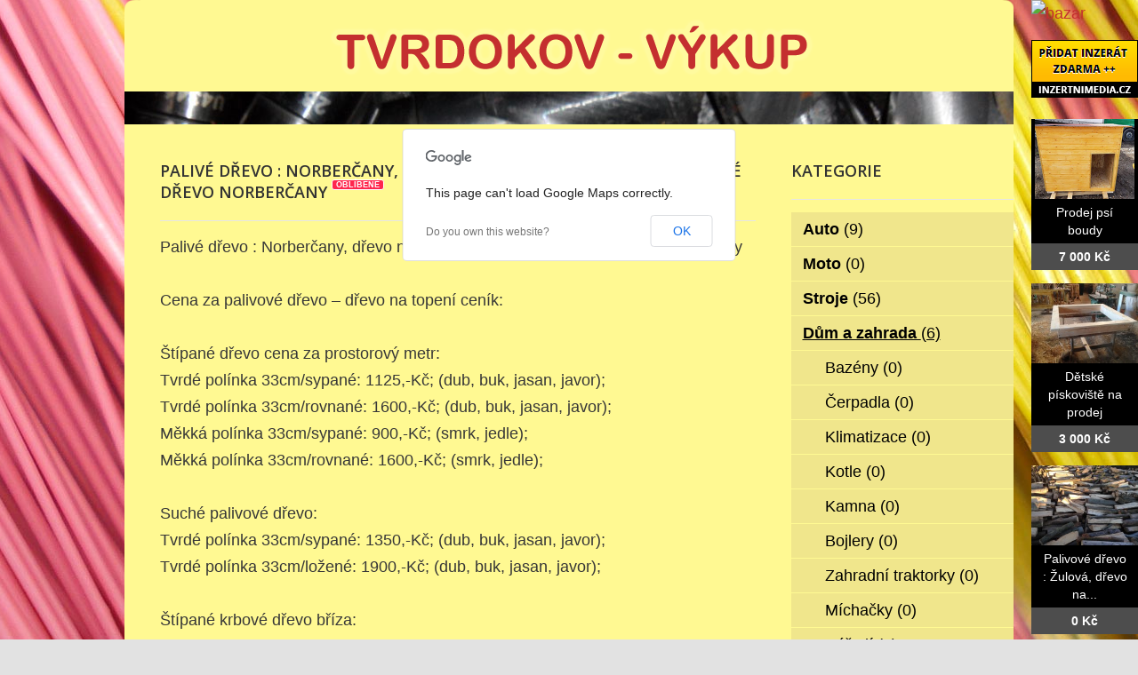

--- FILE ---
content_type: text/html; charset=utf-8
request_url: http://www.tvrdokov-vykup.cz/bazar/dum-a-zahrada/1273-palive-drevo-norbercany-drevo-na-topeni-norbercany-stipane-drevo-norbercany
body_size: 5525
content:
<!DOCTYPE html>
<html lang="cs-cz">
<head>
  <base href="http://www.tvrdokov-vykup.cz/bazar/dum-a-zahrada/1273-palive-drevo-norbercany-drevo-na-topeni-norbercany-stipane-drevo-norbercany" />
  <meta http-equiv="content-type" content="text/html; charset=utf-8" />
  <meta name="title" content="Palivé dřevo  :  Norberčany, dřevo na topení Norberčany, štípané dřevo Norberčany" />
  <meta name="author" content="Monaxa Provider s.r.o. (www.firemni-reklama.cz)" />
  <meta name="description" content="Palivé dřevo  :  Norberčany, dřevo na topení Norberčany, štípané dřevo Norberčany Cena za palivové dřevo – dřevo na topení ceník: Štípané dřevo cena za prostorový metr:Tvrdé polínka 33cm/sypané: 1125,-Kč; (dub, buk, jasan, javor);Tvrdé polínka 33cm/rovnané: 1600,-Kč; (dub, buk, jasan, javor);Měkká p" />
  <meta name="generator" content="Joomla! - Open Source Content Management" />
  <title>Palivé dřevo  :  Norberčany, dřevo na topení Norberčany, štípané dřevo Norberčany - tvrdokov-vykup.cz</title>
  <link href="http://www.tvrdokov-vykup.cz/bazar/dum-a-zahrada/1273-palive-drevo-norbercany-drevo-na-topeni-norbercany-stipane-drevo-norbercany" rel="canonical" />
  <link rel="stylesheet" href="http://www.tvrdokov-vykup.cz/bazar/media/com_mtree/js/jquery.fancybox-1.3.4.css" type="text/css" />
  <link rel="stylesheet" href="/bazar/media/system/css/modal.css" type="text/css" />
  <link rel="stylesheet" href="/data/style.css" type="text/css" />
  <link rel="stylesheet" href="https://fonts.googleapis.com/css?family=Open+Sans:300italic,400italic,600italic,700italic,800italic,400,800,700,600,300&amp;subset=latin,latin-ext" type="text/css" />
  <script src="/bazar/media/system/js/mootools-core.js" type="text/javascript"></script>
  <script src="/bazar/media/system/js/core.js" type="text/javascript"></script>
  <script src="/bazar/media/system/js/mootools-more.js" type="text/javascript"></script>
  <script src="/bazar/media/system/js/modal.js" type="text/javascript"></script>
  <script type="text/javascript">
window.addEvent('domready', function() {
			$$('.tooltip').each(function(el) {
				var title = el.get('title');
				if (title) {
					var parts = title.split('::', 2);
					el.store('tip:title', parts[0]);
					el.store('tip:text', parts[1]);
				}
			});
			var JTooltips = new Tips($$('.tooltip'), { maxTitleChars: 50, fixed: false});
		});
		window.addEvent('domready', function() {

			SqueezeBox.initialize({});
			SqueezeBox.assign($$('a.modal'), {
				parse: 'rel'
			});
		});


  </script>
  <meta property="og:title" content="Palivé dřevo  :  Norberčany, dřevo na topení Norberčany, štípané dřevo Norberčany"/>
  <meta property="og:description" content="Palivé dřevo  :  Norberčany, dřevo na topení Norberčany, štípané dřevo Norberčany Cena za palivové dřevo – dřevo na topení ceník: Štípané dřevo cena za prostorový metr:Tvrdé polínka 33cm/sypané: 1125,-Kč; (dub, buk, jasan, javor);Tvrdé polínka 33cm/rovnané: 1600,-Kč; (dub, buk, jasan, javor);Měkká p"/>
  <meta property="og:url" content="http://www.tvrdokov-vykup.cz/bazar/dum-a-zahrada/1273-palive-drevo-norbercany-drevo-na-topeni-norbercany-stipane-drevo-norbercany"/>
  <meta property="og:image" content="http://www.inzertnimedia.cz/media/com_mtree/images/listings/s/1879-IMG_4034.JPG"/>
  <script src="http://www.tvrdokov-vykup.cz/bazar/media/com_mtree/js/jquery-1.8.3.min.js" type="text/javascript"></script>
  <script src="http://www.tvrdokov-vykup.cz/bazar/media/com_mtree/js/vote.js" type="text/javascript"></script>
  <script src="http://www.tvrdokov-vykup.cz/bazar/media/com_mtree/js/jquery.fancybox-1.3.4.pack.js" type="text/javascript"></script>
  <script type="text/javascript"><!-- 
jQuery.noConflict();
var mtoken="72ab59f1c643d8ed318722f43f685489";
var mosConfig_live_site="http://www.tvrdokov-vykup.cz/bazar";
var ratingImagePath="/media/com_mtree/images/";
var langRateThisListing="Ohodnotit tento záznam";
var ratingText=new Array();
ratingText[5]="Výborné!";
ratingText[4]="Dobré";
ratingText[3]="Průměr";
ratingText[2]="Dostačující";
ratingText[1]="Velmi špatné";
//--></script>
  <link href="http://www.tvrdokov-vykup.cz/bazar/components/com_mtree/templates/kinabalu/template.css" rel="stylesheet" type="text/css"/>

<!-- Piwik -->
<script type="text/javascript">
  var _paq = _paq || [];
  /* tracker methods like "setCustomDimension" should be called before "trackPageView" */
  _paq.push(['trackPageView']);
  _paq.push(['enableLinkTracking']);
  (function() {
    var u="//statistika.monaxaweb.cz/";
    _paq.push(['setTrackerUrl', u+'piwik.php']);
    _paq.push(['setSiteId', '90']);
    var d=document, g=d.createElement('script'), s=d.getElementsByTagName('script')[0];
    g.type='text/javascript'; g.async=true; g.defer=true; g.src=u+'piwik.js'; s.parentNode.insertBefore(g,s);
  })();
</script>
<!-- End Piwik Code -->
</head>

<body>
<noscript><p><img src="//statistika.monaxaweb.cz/piwik.php?idsite=90&rec=1" style="border:0;" alt="" /></p></noscript>
<div id="bg">
	<img src="/data/bg.jpg" alt="">
</div>
<div id="general">
	<div id="mainheader">
    <a href="/" id="mainodkaz" title="Tvrdokov – výkup – hlavní strana"></a>
  </div>
<div id="mainobsah">

<div class="ID-levy">

<div id="system-message-container">
</div>
<div class="inzerat-detail">
<h1><span itemprop="name">Palivé dřevo  :  Norberčany, dřevo na topení Norberčany, štípané dřevo Norberčany </span><sup class="popular">Oblíbené</sup> </h1>
<div class="inzerat-text">
<div class="inzerat-levy">
<!-- <div class="datum">
<time datetime="2016-03-12 15:03:38">12.03.2016</time></div> -->
<div class="popisek">
Palivé dřevo  :  Norberčany, dřevo na topení Norberčany, štípané dřevo Norberčany<br />
<br />
 Cena za palivové dřevo – dřevo na topení ceník:<br />
 <br />
Štípané dřevo cena za prostorový metr:<br />
Tvrdé polínka 33cm/sypané: 1125,-Kč; (dub, buk, jasan, javor);<br />
Tvrdé polínka 33cm/rovnané: 1600,-Kč; (dub, buk, jasan, javor);<br />
Měkká polínka 33cm/sypané: 900,-Kč; (smrk, jedle);<br />
Měkká polínka 33cm/rovnané: 1600,-Kč; (smrk, jedle);<br />
 <br />
Suché palivové dřevo:<br />
Tvrdé polínka 33cm/sypané: 1350,-Kč; (dub, buk, jasan, javor);<br />
Tvrdé polínka 33cm/ložené: 1900,-Kč; (dub, buk, jasan, javor);<br />
 <br />
Štípané krbové dřevo bříza:<br />
33cm/sypané 1100,-Kč;<br />
33cm/ložené 1500,-Kč;<br />
 <br />
Štípané palivové dřevo na jiné velikosti než 33cm tj na velikosti 25cm + 100kč/metr, na 20cm +200 kč/metr.<br />
Metrové kulatiny (prodáváme pouze ložené metry):<br />
Tvrdá kulatina: 1150,-Kč;<br />
Měkká kulatina 900,-Kč;<br />
Bříza: 1125,-Kč;<br />
 <br />
Odkory:<br />
Cena za balík 4m 1ks 2500,-Kč;<br />
Cena za 4ks balíku 6000,-Kč;<br />
 <br />
Cena za dopravu palivového dřeva: rozvoz o prodej palivového dřeva do 5-6PRM cena dopravy zpravidla do 700,-Kč, rozvoz do 10-12PRM dřeva cena dopravy do 1200,-Kč<br />
 <br />
Pro více informací volejte +420 606 300 606 nebo pište na email: <br />
Nebo navštivte webové stránky:  www.natopeni.cz/palivove-drevo-olomouc<br />
<br />
Palivové dřevo:  Norberčany, část obce Norberčany, okres: Olomouc, PSČ: 793 05<br />
Norberčany, část obce Nová Véska, okres: Olomouc, PSČ: 793 05<br />
Norberčany, část obce Stará Libavá, okres: Olomouc, PSČ: 793 05<br />
Norberčany, část obce Trhavice, okres: Olomouc, PSČ: 793 05<br />
<br />
Odkaz na www stránky: www.natopeni.cz/palivove-drevo-olomouc</div>
<div class="inzerat-obrazky">				<div class="obrazek-velky">
        <a class="listingimage" rel="group1" href="http://www.inzertnimedia.cz/media/com_mtree/images/listings/m/1879-IMG_4034.JPG">
        <img src="http://www.inzertnimedia.cz/media/com_mtree/images/listings/m/1879-IMG_4034.JPG" alt="1879-IMG_4034.JPG" /></a></div><div class="obrazek-nahledy"></div></div>
<script type="text/javascript">
jQuery(function () {
		jQuery("a.listingimage").fancybox({
		'opacity'	: true,
		'overlayShow'	: true,
		'overlayOpacity': 0.7,
		'overlayColor'	: '#000',
		'transitionIn'	: 'none',
		'transitionOut'	: 'none',
		'changeSpeed'	: '0',
		'padding'	: '0',
		'type'		: 'image',
		'changeFade'	: 0,
		'cyclic'	: true
	});
});
</script>
<div class="inzerat-podrobnosti">
<h2>Podrobnosti</h2>
<ul class="inzerat-informace"><li id="field_4" class="radek radek-1 radek radek-konec"><div class="caption">Adresa</div><div class="output">Norberčany, <a class="tag" rel="tag" href="/bazar/search-by/city?value=Norberčany">Norberčany</a>, 793 05</div></li><li id="field_9" class="radek radek-2 radek radek-konec"><div class="caption">Telefon</div><div class="output">606 300 60</div></li><li id="field_11" class="radek radek-1 radek radek-konec"><div class="caption">E-mail</div><div class="output"><script type="text/javascript"><!--
document.write('<a hr'+'ef="mai'+'lto'+':'+'%69%6e%66%6f%40%6e%61%74%6f%70%65%6e%69%2e%63%7a">&#105;&#110;&#102;&#111;&#64;&#110;&#97;&#116;&#111;&#112;&#101;&#110;&#105;&#46;&#99;&#122;<\/a>');
//--></script></div></li><li id="field_12" class="radek radek-2 radek radek-konec"><div class="caption">WWW</div><div class="output"><a href="http://www.natopeni.cz/palivove-drevo-olomouc" target="_blank">www.natopeni.cz/palivove-drevo-olomouc</a></div></li><li id="field_13" class="radek radek-1 radek radek-konec"><div class="caption">Cena</div><div class="output">0 Kč</div></li><li id="field_14" class="radek radek-2 radek radek-konec"><div class="caption">Zobrazení</div><div class="output">88758</div></li><li id="field_18" class="radek radek-1 radek radek-konec"><div class="caption">Vloženo</div><div class="output"><time datetime="2016-03-12 15:03:38">12.03.2016</time></div></li></ul>	<div class="inzerat-tlacitka">
	<a href="/bazar/dum-a-zahrada/1273-palive-drevo-norbercany-drevo-na-topeni-norbercany-stipane-drevo-norbercany/recommend" rel="nofollow">Doporučit inzerát</a><a href="/bazar/dum-a-zahrada/1273-palive-drevo-norbercany-drevo-na-topeni-norbercany-stipane-drevo-norbercany/contact" rel="nofollow">Kontaktovat vlastníka</a><a href="http://maps.google.com/maps?q=Norber%C4%8Dany+Norber%C4%8Dany++793+05" rel="nofollow" target="_blank">Poloha na mapě</a>  </div>
</div>
</div>


<div class="clr"></div>


<div class="column first"><div class="listing-desc"></div></div>


<div class="map">
	<h2>Poloha na mapě</h2>
	<script src="http://maps.googleapis.com/maps/api/js?v=3.6&amp;sensor=false" type="text/javascript"></script>
	
	<script type="text/javascript">
		function initialize() {
			var mapLatlng = new google.maps.LatLng(49.753948, 17.506245);
			var mapOptions = {
			  zoom: 13,
			  center: mapLatlng,
			  mapTypeId: google.maps.MapTypeId.ROADMAP,
			  scrollwheel: false
			};
			var map = new google.maps.Map(document.getElementById("map"), mapOptions);
			var marker = new google.maps.Marker({
				position: mapLatlng, 
				map: map, 
			 	title:"Palivé dřevo  :  Norberčany, dřevo na topení Norberčany, štípané dřevo Norberčany"
			 });
		}
		jQuery(document).ready(function(){initialize();});
	</script>
	<div id="map" style="width:100%;height:300px"></div>
</div></div>
</div>
</div>
		<div class="ID-pravy">

<div class="modul">
<h2 class="nadpis">Kategorie</h2>
<div class="text">
<ul class="menu-bazar"><li><a href="/bazar/auto">Auto <small>(9)</small></a></li><li><a href="/bazar/moto">Moto <small>(0)</small></a></li><li><a href="/bazar/stroje">Stroje <small>(56)</small></a></li><li class="parent active"><a href="/bazar/dum-a-zahrada">Dům a zahrada <small>(6)</small></a><ul class="menu-bazar"><li><a href="/bazar/dum-a-zahrada/bazeny">Bazény <small>(0)</small></a></li><li><a href="/bazar/dum-a-zahrada/cerpadla">Čerpadla <small>(0)</small></a></li><li><a href="/bazar/dum-a-zahrada/klimatizace">Klimatizace <small>(0)</small></a></li><li><a href="/bazar/dum-a-zahrada/kotle">Kotle <small>(0)</small></a></li><li><a href="/bazar/dum-a-zahrada/kamna">Kamna <small>(0)</small></a></li><li><a href="/bazar/dum-a-zahrada/bojlery">Bojlery <small>(0)</small></a></li><li><a href="/bazar/dum-a-zahrada/zahradni-traktorky">Zahradní traktorky <small>(0)</small></a></li><li><a href="/bazar/dum-a-zahrada/michacky">Míchačky <small>(0)</small></a></li><li><a href="/bazar/dum-a-zahrada/naradi">Nářadí <small>(0)</small></a></li><li><a href="/bazar/dum-a-zahrada/radiatory">Radiátory <small>(0)</small></a></li><li><a href="/bazar/dum-a-zahrada/rostliny">Rostliny <small>(0)</small></a></li><li><a href="/bazar/dum-a-zahrada/sekacky">Sekačky <small>(0)</small></a></li><li><a href="/bazar/dum-a-zahrada/snezne-frezy">Sněžné frézy <small>(0)</small></a></li><li><a href="/bazar/dum-a-zahrada/stavebni-material">Stavební materiál <small>(0)</small></a></li><li><a href="/bazar/dum-a-zahrada/vybaveni-dilen">Vybavení dílen <small>(0)</small></a></li><li><a href="/bazar/dum-a-zahrada/vysavace">Vysavače <small>(0)</small></a></li><li><a href="/bazar/dum-a-zahrada/grili">Grili <small>(0)</small></a></li><li><a href="/bazar/dum-a-zahrada/zahradni-nabytek">Zahradní nábytek <small>(0)</small></a></li><li><a href="/bazar/dum-a-zahrada/zahradni-technika">Zahradní technika <small>(0)</small></a></li><li><a href="/bazar/dum-a-zahrada/ostatni">Ostatní <small>(3)</small></a></li></ul></li><li><a href="/bazar/reality">Reality <small>(29)</small></a></li><li><a href="/bazar/zvirata">Zvířata <small>(0)</small></a></li><li><a href="/bazar/pc">Počítače <small>(0)</small></a></li><li><a href="/bazar/elektro">Elektro <small>(5)</small></a></li><li><a href="/bazar/mobily">Mobily <small>(0)</small></a></li><li><a href="/bazar/foto-video">Foto - video <small>(0)</small></a></li><li><a href="/bazar/prace">Práce <small>(0)</small></a></li><li><a href="/bazar/sluzby">Služby <small>(11)</small></a></li><li><a href="/bazar/deti">Děti <small>(0)</small></a></li><li><a href="/bazar/obleceni">Oblečení <small>(0)</small></a></li><li><a href="/bazar/sport">Sport <small>(0)</small></a></li><li><a href="/bazar/hudba">Hudba <small>(0)</small></a></li><li><a href="/bazar/knihy">Knihy <small>(0)</small></a></li><li><a href="/bazar/vstupenky">Vstupenky <small>(0)</small></a></li><li><a href="/bazar/nabytek">Nábytek <small>(0)</small></a></li><li><a href="/bazar/ostatni">Ostatní <small>(38)</small></a></li><li><a href="/bazar/koupe">Koupě <small>(2)</small></a></li><li><a href="/bazar/palivove-drevo-palivove-drivi-drevo-na-topeni">Palivové dřevo - palivové dříví - dřevo na topení <small>(15)</small></a></li></ul></div>
</div>		
    </div><!-- #secondary .widget-area -->
<div id="mainfooter">

<div id="supplementary" class="two">
		<div id="first" class="widget-area" role="complementary">
		<aside id="text-2" class="widget widget_text"><h3 class="widget-title">Copyright</h3>			<div class="textwidget">(c)  TvrdoKOV výkup 2012 / SEO: <a href="http://www.k2media.cz/" title="SEO Praha" target="_blank">k2media.cz</a></div>
		</aside>	</div><!-- #first .widget-area -->
	
		<div id="second" class="widget-area" role="complementary">
		<aside id="text-3" class="widget widget_text"><h3 class="widget-title">Užitečné odkazy</h3>			<div class="textwidget"><a href="http://www.vykupujem-tvrdokov.cz/" title="vykupujem tvrdokov, vykup tvrdokovoveho kalu, vykup tk sk platku">Vykupujeme tvrdokov</a>
<a href="http://www.vykup-karbidu.cz/" title="výkup slinuteho karbidu, vykup slinutych karbidu, vykup sk kalu, vykup tk kalu, vykup karbidu, vykup tvrdokovu">Výkup karbidu</a>
<a href="http://www.vykup-tvrdokovovy-kal.cz/" title="tvrdokovový kal, tvrdokovové kaly, vykup tvrdokovového kalu, výkup tvrdokovych kalu, vykup slinutych karbidu">Výkup tvrdokovového kalu</a>
<a href="http://www.vykup-sk-platku-tvrdokovu.cz/" title="vykup sk platku, vykup tvrdokovu, vykup wolframu, vykup karbidu">Výkup SK plátků a tvrdokovu</a>
<a href="http://www.tk-platky-vykup.cz/" title="tk platky vykup, sk platky vykup, tk sk platky vykup, vykup tk sk platku, vykup slinutych karbidu, vykup sk odpadu">TK plátky - výkup</a>
</div>
		</aside>	</div><!-- #second .widget-area -->
<div class="ID-bannery-katalyzatory">
<!DOCTYPE HTML PUBLIC "-//IETF//DTD HTML 2.0//EN">
<html><head>
<title>302 Found</title>
</head><body>
<h1>Found</h1>
<p>The document has moved <a href="https://www.kovy.cz/files/bannery/katalyzatory.php?pocet_zaznamu=6">here</a>.</p>
</body></html>
</div>
	</div><!-- #supplementary --></div>
</div>
</div>
<div class="ID-bannery-pravy">
<a href="/bazar"><img src="/images/bazar_banner.png" alt="bazar"></a>
<a class="tooltip" href="http://www.inzertnimedia.cz/pridat-inzerat" title="Přidáním inzerátu na tento systém zveřejníme váš inzerát na cca 400 webových portálech a to zcela zdarma.::"><img src="http://www.inzertnimedia.cz/images/pridat-inzerat.png" alt="přidat inzerát zdarma"></a>
<div class="banner"><a target="_blank" class="tooltip" href="http://www.i-kralikarny.cz/prodej-psi-boudy" title="Prodej psí boudy levně::po celé ČR"><img src="https://www.inzertnimedia.cz/media/com_mtree/images/listings/s/551.jpg" alt="Prodej psí boudy">Prodej psí boudy<span>7 000 Kč</span></a></div><div class="banner"><a target="_blank" class="tooltip" href="http://www.i-kralikarny.cz/prodej-piskoviste" title="Dětské pískoviště na prodej::po celé ČR"><img src="https://www.inzertnimedia.cz/media/com_mtree/images/listings/s/548.jpg" alt="Dětské pískoviště na prodej">Dětské pískoviště na prodej<span>3 000 Kč</span></a></div><div class="banner"><a class="tooltip" href="/bazar/925-palivove-drevo-zulova-drevo-na-topeni-zulova-stipane-drevo-zulova" title="Palivové dřevo :  Žulová, dřevo na topení Žulová, štípané dřevo Žulová::"><img src="https://www.inzertnimedia.cz/media/com_mtree/images/listings/s/1501-IMG_5831.JPG" alt="Palivové dřevo :  Žulová, dřevo na topení Žulová, štípané dřevo Žulová">Palivové dřevo :  Žulová, dřevo na...<span>0 Kč</span></a></div>
<div class="banner"><a class="tooltip" href="/bazar/1025-palive-drevo-drevnovice-drevo-na-topeni-drevnovice-stipane-drevo-drevnovice" title="Palivé dřevo  Dřevnovice, dřevo na topení Dřevnovice, štípané dřevo Dřevnovice::"><img src="https://www.inzertnimedia.cz/media/com_mtree/images/listings/s/1602-IMG_0654.JPG" alt="Palivé dřevo  Dřevnovice, dřevo na topení Dřevnovice, štípané dřevo Dřevnovice">Palivé dřevo  Dřevnovice, dřevo na...<span>0 Kč</span></a></div>
<div class="banner"><a class="tooltip" href="/bazar/424-kozena-kresilka-s-konferencnim-stolkem" title="Kožená křesílka s konferenčním stolkem::"><img src="https://www.inzertnimedia.cz/media/com_mtree/images/listings/s/932-uvodni.jpg" alt="Kožená křesílka s konferenčním stolkem">Kožená křesílka s konferenčním...<span>4 400 Kč</span></a></div>
<div class="banner"><a class="tooltip" href="/bazar/1118-palivove-drevo-dolni-tesice-drevo-na-topeni-dolni-tesice-stipane-drevo-dolni-tesice" title="Palivové dřevo :  Dolní Těšice, dřevo na topení Dolní Těšice, štípané dřevo Dolní Těšice::"><img src="https://www.inzertnimedia.cz/media/com_mtree/images/listings/s/1706-IMG_2486.JPG" alt="Palivové dřevo :  Dolní Těšice, dřevo na topení Dolní Těšice, štípané dřevo Dolní Těšice">Palivové dřevo :  Dolní Těšice,...<span>0 Kč</span></a></div>
</div>
</body>
</html>
